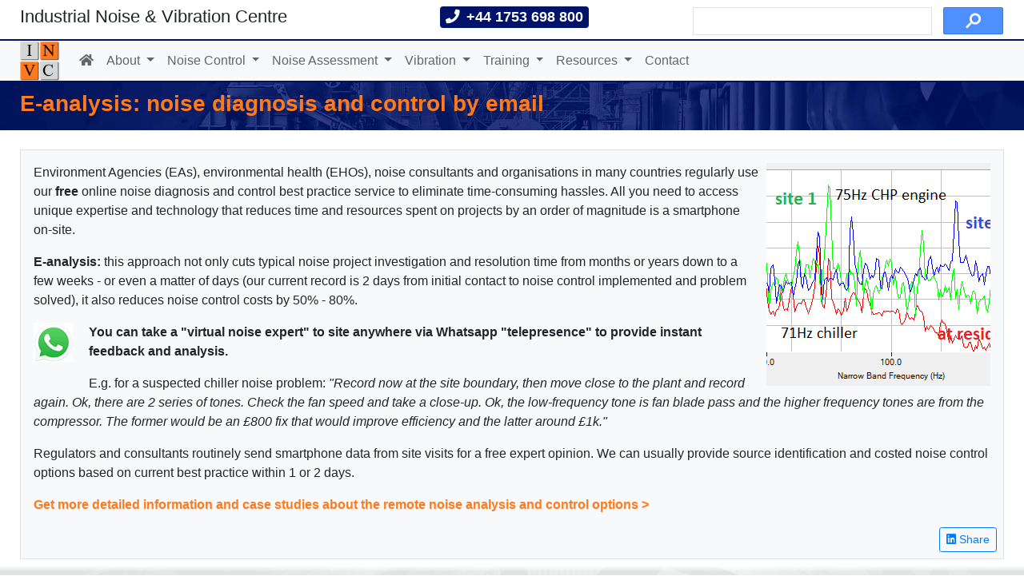

--- FILE ---
content_type: text/html; charset=utf-8
request_url: https://invc.com/resources/technical-notes-environmental-noise/noise-diagnosis-and-control-email/
body_size: 16351
content:


<!DOCTYPE html>
<html class="no-js" lang="en">
<head>
    <link rel="preconnect" href="https://www.google.com">
    <link rel="preconnect" href="https://cse.google.com">
    <meta http-equiv="x-ua-compatible" content="ie=edge">
    <link rel="shortcut icon" type="image/png" href="/static/favicon.ico"/>
    <script src="/static/ajax_helpers/js/jquery.min.js?v=0.0.22"></script>
<script src="/static/ajax_helpers/js/popper.min.js?v=0.0.22"></script>
<script src="/static/ajax_helpers/ajax_helpers.js?v=0.0.22"></script><link href="/static/ajax_helpers/ajax_helpers.css?v=0.0.22" rel="stylesheet"><script src="/static/ajax_helpers/js/bootstrap.min.js?v=0.0.22"></script><link href="/static/ajax_helpers/css/bootstrap.min.css?v=0.0.22" rel="stylesheet"><link href="/static/ajax_helpers/fontawesome/css/all.css?v=0.0.22" rel="stylesheet">
    <script src="/static/django_modals/js/modals.js?v=0.0.24"></script><link href="/static/django_modals/css/modals.css?v=0.0.24" rel="stylesheet"><script src="/static/django_modals/js/select2.min.js?v=0.0.24"></script><link href="/static/django_modals/css/select2.min.css?v=0.0.24" rel="stylesheet">
<script src="/static/django_modals/js/widget_select2.js?v=0.0.24"></script>
    <script src="/static/django_menus/django_menus.js?v=0.0.17"></script><link href="/static/django_menus/django_menus.css?v=0.0.17" rel="stylesheet">
    <title>
        Environmental noise analysis, diagnosis and control via smartphone and email
                -
                    Industrial Noise &amp; Vibration Centre</title>
    
    <script async src="https://www.googletagmanager.com/gtag/js?id=G-VM8CH6TB6K"></script>
    <script>
        window.dataLayer = window.dataLayer || [];
        function gtag() {
            dataLayer.push(arguments);
        }
        gtag('js', new Date());
        gtag('config', 'G-VM8CH6TB6K');
    </script>


    <meta name="description" content="Environmental noise analysis, diagnosis and control via smartphone and email"/>
    <meta name="viewport" content="width=device-width, initial-scale=1"/>
    
    <script async src="https://cse.google.com/cse.js?cx=b37a6150164a648ad"></script>
    <link rel="stylesheet" href="/static/CACHE/css/home.60fed218f030.css" type="text/css" media="screen">

    <link rel="stylesheet" type="text/css" href="/static/css/wagtailsite.css">
    
        
    
    <style>
        .title-div {
            background-image: url(/static/images/header.jpg);
        }
        @media (min-width: 601px) {
        .fans-background {
            background-image: url(/static/images/footer-grey.jpg);
        }
        }
        td .gsc-search-button {
            width:75px;
        }
        .gsc-control-cse.gsc-control-cse-en{
            padding: 0px;
        }
    </style>
</head>
<body class="">
<div class="container pt-2">
    <div class="row">
        <div class="col-lg-5 align-bottom">
            <h4 class=" mb-0">Industrial Noise & Vibration Centre</h4>
        </div>
        <div class="col-lg-3">
            <span class="badge badge-invc"><i class="fas fa-phone mr-2"></i>+44 1753 698 800</span>
        </div>
        <div class="col-lg-4">
            
            <div class="gcse-search"></div>
        </div>
    </div>
</div>

<div class="menu-container sticky-top bg-light">
    <div class="container">
        <nav class="navbar navbar-expand-md bg-light navbar-static-top p-0">
            <button class="navbar-toggler" type="button" data-toggle="collapse" data-target="#navbarToggler"
                    aria-controls="navbarTogglerDemo01" aria-expanded="false" aria-label="Toggle navigation">
                <i class="fas fa-bars"></i>
            </button>
            <div class="navbar-header">
                <a class="navbar-brand py-0" href="/"><img src="/static/images/invc.png" style="width:50px" alt="invc-logo"></a>
            </div>
            <div class="collapse navbar-collapse" id="navbarToggler">
                
<ul class="navbar-nav">
    
        <li class="nav-item   ">
            <a href="/"
                    
               class="nav-link"
                    
            ><i class="fas fa-home"></i></a>
            
        </li>
    
        <li class="nav-item   dropdown">
            <a href="/about-us/"
                    
               class="nav-link dropdown-toggle" id="ddtoggle_8" data-toggle="dropdown"
               aria-haspopup="true" aria-expanded="false"
                    
            >About <span class="caret"></span></a>
            
                

	<div class="dropdown-menu" aria-labelledby="ddtoggle_8">
	
	        <a class="dropdown-item" href="/about-us/unique-approach/"
			   >A unique approach to consultancy...
			</a>
	        
	
	        <a class="dropdown-item" href="/about-us/testimonials/"
			   >Testimonials
			</a>
	        
	
	        <a class="dropdown-item" href="/about-us/invc-team/"
			   >INVC Team
			</a>
	        
	
	        <a class="dropdown-item" href="/about-us/invc-recruitment/"
			   >Join INVC...
			</a>
	        
	
	        <a class="dropdown-item" href="/about-us/clients/"
			   >Clients
			</a>
	        
	
	        <a class="dropdown-item" href="/about-us/privacy-policy/"
			   >Privacy Policy
			</a>
	        
	
	</div>


            
        </li>
    
        <li class="nav-item   dropdown">
            <a href="/noise-control/"
                    
               class="nav-link dropdown-toggle" id="ddtoggle_12" data-toggle="dropdown"
               aria-haspopup="true" aria-expanded="false"
                    
            >Noise Control <span class="caret"></span></a>
            
                

	<div class="dropdown-menu" aria-labelledby="ddtoggle_12">
	
	        <a class="dropdown-item" href="/noise-control/fan-noise-reduction/"
			   >Fan Noise Reduction
			</a>
	        
	
	        <a class="dropdown-item" href="/noise-control/environmental-noise-control/"
			   >Environmental Noise Control Best Practice
			</a>
	        
	
	        <a class="dropdown-item" href="/noise-control/occupational-noise-reduction/"
			   >Occupational Noise Control
			</a>
	        
	
	        <a class="dropdown-item" href="/noise-control/top-10-noise-control-techniques/"
			   >Top 10 Noise Control Techniques
			</a>
	        
	
	        <a class="dropdown-item" href="/noise-control/remote-noise-control-by-email/"
			   >Remote Control of Noise by Email
			</a>
	        
	
	        <a class="dropdown-item" href="/noise-control/greener-quieter-sustainable-noise-control/"
			   >Greener Quieter - sustainable noise control
			</a>
	        
	
	        <a class="dropdown-item" href="/noise-control/product-noise-design-development/"
			   >Product Noise Design / Development
			</a>
	        
	
	        <a class="dropdown-item" href="/noise-control/buy-quiet/"
			   >Buy Quiet
			</a>
	        
	
	</div>


            
        </li>
    
        <li class="nav-item   dropdown">
            <a href="/noise-assessment/"
                    
               class="nav-link dropdown-toggle" id="ddtoggle_29" data-toggle="dropdown"
               aria-haspopup="true" aria-expanded="false"
                    
            >Noise Assessment <span class="caret"></span></a>
            
                

	<div class="dropdown-menu" aria-labelledby="ddtoggle_29">
	
	        <a class="dropdown-item" href="/noise-assessment/occupational-noise-assessment/"
			   >Occupational Noise Assessment
			</a>
	        
	
	        <a class="dropdown-item" href="/noise-assessment/environmental-noise-measurement-and-management/"
			   >Environmental Noise Measurement
			</a>
	        
	
	        <a class="dropdown-item" href="/noise-assessment/noise-modelling-and-3d-noise-contour-heat-maps/"
			   >Noise modelling and 3D noise contour heat maps
			</a>
	        
	
	        <a class="dropdown-item" href="/noise-assessment/product-noise-vibration-measurement-and-testing/"
			   >Product Noise Measurement and Testing
			</a>
	        
	
	</div>


            
        </li>
    
        <li class="nav-item   dropdown">
            <a href="/vibration/"
                    
               class="nav-link dropdown-toggle" id="ddtoggle_16" data-toggle="dropdown"
               aria-haspopup="true" aria-expanded="false"
                    
            >Vibration <span class="caret"></span></a>
            
                

	<div class="dropdown-menu" aria-labelledby="ddtoggle_16">
	
	        <a class="dropdown-item" href="/vibration/hand-arm-vibration-hav-assessment/"
			   >Hand-Arm Vibration - HAVS - Assessment
			</a>
	        
	
	        <a class="dropdown-item" href="/vibration/environmental-vibration/"
			   >Environmental Vibration
			</a>
	        
	
	        <a class="dropdown-item" href="/vibration/vibration-analysis-and-control/"
			   >Vibration Analysis and Control
			</a>
	        
	
	        <a class="dropdown-item" href="/vibration/whole-body-vibration-wbv/"
			   >Whole-Body Vibration - WBV
			</a>
	        
	
	</div>


            
        </li>
    
        <li class="nav-item   dropdown">
            <a href="/training/"
                    
               class="nav-link dropdown-toggle" id="ddtoggle_5" data-toggle="dropdown"
               aria-haspopup="true" aria-expanded="false"
                    
            >Training <span class="caret"></span></a>
            
                

	<div class="dropdown-menu" aria-labelledby="ddtoggle_5">
	
	        <a class="dropdown-item" href="/training/noise-training-competency-courses/"
			   >Noise Training Courses
			</a>
	        
	
	        <a class="dropdown-item" href="/training/havs-competency-training-courses/"
			   >HAVS Training Courses
			</a>
	        
	
	        <a class="dropdown-item" href="/training/availability-and-booking/"
			   >Book on Public Noise + HAVS Courses
			</a>
	        
	
	</div>


            
        </li>
    
        <li class="nav-item   dropdown">
            <a href="/resources/"
                    
               class="nav-link dropdown-toggle" id="ddtoggle_31" data-toggle="dropdown"
               aria-haspopup="true" aria-expanded="false"
                    
            >Resources <span class="caret"></span></a>
            
                

	<div class="dropdown-menu" aria-labelledby="ddtoggle_31">
	
	        <a class="dropdown-item" href="/resources/noise-control-case-studies/"
			   >Noise Control Case Studies
			</a>
	        
	
	        <a class="dropdown-item" href="/resources/technical-notes-environmental-noise/"
			   >Technical Notes - Environmental Noise
			</a>
	        
	
	        <a class="dropdown-item" href="/resources/technical-notes-occupational-noise/"
			   >Technical Notes - Occupational Noise
			</a>
	        
	
	        <a class="dropdown-item" href="/resources/technical-notes-vibration/"
			   >Technical Notes - HAVS
			</a>
	        
	
	        <a class="dropdown-item" href="/resources/newsposts/"
			   >News/Posts/Events
			</a>
	        
	
	        <a class="dropdown-item" href="/resources/download-data/"
			   >Download Information
			</a>
	        
	
	        <a class="dropdown-item" href="/resources/noise-and-vibration-management-control-presentations/"
			   >Presentations
			</a>
	        
	
	</div>


            
        </li>
    
        <li class="nav-item   ">
            <a href="/contact/"
                    
               class="nav-link"
                    
            >Contact</a>
            
        </li>
    
</ul>

            </div>
        </nav>
    </div>
</div>

    <div class="title-div" style="background-size: cover;">
        <div class="container mb-4">
            <div class="v-container">
                <div class="vertical-center">
                    <h1>E-analysis: noise diagnosis and control by email</h1>
                </div>
            </div>
        </div>
    </div>


<div class="container">
    <div class="mb-2 p-2 border" style="background:rgba(248,249,250,1)">
        <div class="row">
            <div class="col-12">
                <div class="float-right m-2">
                    <img alt="71Hz 75Hz environmental noise tone identification" height="279" src="https://invc-media.s3.amazonaws.com/invc_website/media/images/71Hz_75Hz_environmental_noise_tone.2e16d0ba.fill-300x300.png" width="280">
                </div>
                <div>
                    
                    <div class="m-2">
                        <p>Environment Agencies (EAs), environmental health (EHOs), noise consultants and organisations in many countries regularly use our <b>free</b> online noise diagnosis and control best practice service to eliminate time-consuming hassles. All you need to access unique expertise and technology that reduces time and resources spent on projects by an order of magnitude is a smartphone on-site.</p><p><b>E-analysis:</b> this approach not only cuts typical noise project investigation and resolution time from months or years down to a few weeks - or even a matter of days (our current record is 2 days from initial contact to noise control implemented and problem solved), it also reduces noise control costs by 50% - 80%.</p><img alt="wapp logo.png" class="richtext-image left" height="49" src="https://invc-media.s3.amazonaws.com/invc_website/media/images/wapp_logo.width-500.png" width="49"><p><b>You can take a &quot;virtual noise expert&quot; to site anywhere via Whatsapp &quot;telepresence&quot; to provide instant feedback and analysis.</b></p><p>E.g. for a suspected chiller noise problem:<i> &quot;Record now at the site boundary, then move close to the plant and record again. Ok, there are 2 series of tones. Check the fan speed and take a close-up. Ok, the low-frequency tone is fan blade pass and the higher frequency tones are from the compressor. The former would be an £800 fix that would improve efficiency and the latter around £1k.&quot;</i></p><p>Regulators and consultants routinely send smartphone data from site visits for a free expert opinion. We can usually provide source identification and costed noise control options based on current best practice within 1 or 2 days.</p><p><a href="/noise-control/environmental-noise-diagnosis-and-control-by-email/"><b>Get more detailed information and case studies about the remote noise analysis and control options &gt;</b></a></p>
                    </div>
                </div>
            </div>
            <div class="col-12">
                <div class="text-right">
                    <a class="text-right btn btn-outline-primary btn-sm" href="https://www.linkedin.com/shareArticle?mini=true&url=http://invc.com/resources/technical-notes-environmental-noise/noise-diagnosis-and-control-email/&title=E-analysis%3A%20noise%20diagnosis%20and%20control%20by%20email&summary=invc-post&source=INVC" target="_blank"><i class="fab fa-linkedin"></i> Share</a>
                </div>
            </div>
        </div>
    </div>
</div>

<div class="fans-background">
    <div class="footer1">
        <div class="container">
            <div class="row mt-4">
                <div class="col-md-6">
                    <div>
                        <a class="btn btn-link" href="tel:+44 1753 698800">
                            <i class="fas fa-phone"></i>+44 1753 698 800</a>
                    </div>
                    <div>
                        <a class="btn btn-link" href="mailto:consult@invc.com" target="_blank">
                            <i class="fas fa-at"></i>consult@invc.com</a>
                    </div>
                    <div>
                        <a class="btn btn-link"
                           href="https://www.google.co.uk/maps/place/889+Plymouth+Rd,+Slough+SL1+4LP/@51.5254621,-0.6437186,17z/data=!3m1!4b1!4m5!3m4!1s0x487664b9b0a50bb9:0x419be3191dcf2a1c!8m2!3d51.5254621!4d-0.6415299">
                            <i class="fas fa-map-marker-alt"></i>889 Plymouth Rd, Slough, SL1 4LP, UK</a>
                    </div>
                    
                </div>
                <div class="col-md-6 text-right">
                    <h5 class="pt-4">
                        Industrial Noise & Vibration Centre Ltd
                    </h5>
                    <img src="/static/images/invc.png" style="width:50px" alt="invc-logo">
                </div>
            </div>
        </div>
    </div>
</div>

<script type="text/javascript" src="/static/js/wagtailsite.js"></script>

    


</body>
</html>


--- FILE ---
content_type: text/css; charset="utf-8"
request_url: https://invc.com/static/ajax_helpers/ajax_helpers.css?v=0.0.22
body_size: 146
content:
html.wait, html.wait * { cursor: wait !important; }

.toast-danger{
    color: #721c24;
    background-color: #f8d7da;
    border-color: #f5c6cb;
}

.toast-primary {
    color: #004085;
    background-color: #cce5ff;
    border-color: #b8daff;
}

.toast-secondary {
    color: #383d41;
    background-color: #e2e3e5;
    border-color: #d6d8db;
}

.toast-success {
    color: #155724;
    background-color: #d4edda;
    border-color: #c3e6cb;
}

.toast-warning {
    color: #856404;
    background-color: #fff3cd;
    border-color: #ffeeba;
}

.toast-info {
    color: #0c5460;
    background-color: #d1ecf1;
    border-color: #bee5eb;
}

.toast-light {
    color: #818182;
    background-color: #fefefe;
    border-color: #fdfdfe;
}

.toast-dark {
    color: #1b1e21;
    background-color: #d6d8d9;
    border-color: #c6c8ca;
}

div.ajax-tooltip {
    max-width: 600px;
    background-color: #fff;
    color: #444;
    border: 1px solid #aaa;
}

div.tooltip.show {
    opacity: 1;
}

.drag_highlight {
    background-color: #e5f3ff !important;
}

.relative_overflow {
    position: relative;
    overflow: hidden;
}

.upload-dropzone{
    background-color: #F0F0F0;
    border: 1px dashed #0f0f0f;
    display: flex;
    justify-content: center;
    align-items: center;
}

.file-upload-form {
    position: absolute;
    right: 0px;
    top: 0px;
    cursor: hand;
    font-size: 200px;
    opacity: 0;
}


--- FILE ---
content_type: text/css; charset="utf-8"
request_url: https://invc.com/static/django_modals/css/modals.css?v=0.0.24
body_size: 1829
content:

.toggle.off {
    border-color: rgba(0, 0, 0, .25);
}

.toggle-handle {
    background-color: white;
    border: thin rgba(0, 0, 0, .25) solid;
}

.input-group-sm .select2-selection__rendered {
    font-size: .875rem;
    padding-top: .25rem !important;
    padding-bottom: .25rem !important;
}

.select2-results .btn {
    display: none;
}

.select2-selection__rendered .btn {
    margin: 1px 5px;
    z-index: 999999;
    float: right !important;
    padding-top: 0;
    padding-bottom: 0;
}

.modal-xl {
    max-width: 1500px !important;
}

select[readonly].select2-hidden-accessible + .select2-container {
    pointer-events: none;
    touch-action: none;
}

select[readonly].select2-hidden-accessible + .select2-container .select2-selection {
    background: #eee;
    box-shadow: none;
}

select[readonly].select2-hidden-accessible + .select2-container .select2-selection__arrow, select[readonly].select2-hidden-accessible + .select2-container .select2-selection__clear {
    display: none;
}

.asteriskField {
    display: none;
}

.modal-header {
    background-color: #eeeeeef5;
    padding-top: 0.25rem !important;
    padding-bottom: 0.25rem !important;
}

.form-buttons {
    text-align: right;
    margin-top: 1.5rem;
}

.form-buttons .modal-edit::before {
    content: "\f304";
    font-family: "Font Awesome 5 Free", "Font Awesome 5 Pro";
    margin-right: 4px;
    font-style: normal;
    font-weight: 800;
    text-decoration: inherit;
    display: inline-block;
    font-style: normal;
    font-variant: normal;
    text-rendering: auto;
    -webkit-font-smoothing: antialiased;
}

.form-buttons .modal-submit::before {
    content: "\f0c7";
    font-family: "Font Awesome 5 Free", "Font Awesome 5 Pro";
    margin-right: 4px;
    font-style: normal;
    font-weight: 800;
    text-decoration: inherit;
    display: inline-block;
    font-style: normal;
    font-variant: normal;
    text-rendering: auto;
    -webkit-font-smoothing: antialiased;
}

.form-buttons .modal-cancel::before {
    content: "\f05e";
    font-family: "Font Awesome 5 Free", "Font Awesome 5 Pro";
    margin-right: 4px;
    font-style: normal;
    font-weight: 800;
    text-decoration: inherit;
    display: inline-block;
    font-style: normal;
    font-variant: normal;
    text-rendering: auto;
    -webkit-font-smoothing: antialiased;
}

.form-buttons .modal-delete::before {
    content: "\f1f8";
    font-family: "Font Awesome 5 Free", "Font Awesome 5 Pro";
    margin-right: 4px;
    font-style: normal;
    font-weight: 800;
    text-decoration: inherit;
    display: inline-block;
    font-style: normal;
    font-variant: normal;
    text-rendering: auto;
    -webkit-font-smoothing: antialiased;
}


input::-webkit-outer-spin-button,
input::-webkit-inner-spin-button {
    -webkit-appearance: none;
    margin: 0;
}

.ui-datepicker {
    z-index: 99999 !important;
}


.select2-dropdown {
    z-index: 99999;
}

.minimised .modal-dialog {
    margin: 0;

}

.minimised .modal-content {
    height: 60px;
    overflow: hidden;

}

.modal-title {
    font-size: 1.5rem;
    font-weight: 500;
}

.modal-header {
    padding-top: .70rem;
    padding-bottom: .70rem;
}

.modal-header button,  .modal-header a{
    padding-top: 6px;
    padding-left: 8px;
    padding-right: 8px;
    margin-top: 0;
    min-width: 24px;
    opacity: 0.70;
    float: right;
    border: 0;
    background-color: transparent;
    font-size: 1.25rem;
}

.modal-header button .min-max:after {
    content: '\f2d1';
    font-family: "Font Awesome 5 Free", "Font Awesome 5 Pro";
    font-style: normal;
    font-weight: 800;
}


.minimised .modal-header button .min-max:after {
    content: '\f2d0';
    font-family: "Font Awesome 5 Free", "Font Awesome 5 Pro";
    font-style: normal;
    font-weight: 800;
}

.cal-margin {
    margin-left: -35px;
}

.multi-field .row {
    margin-left: 0;
    margin-right: 0;
}

.modal-header button:hover, .modal-header a:hover {
    opacity: 1;
}

.minimise-button {

}

.modal-content .form-group {
    margin-bottom: .5rem;
}

.modal-content .toggle-off.btn-sm {
    padding-left: 15px;
}

/* from https://github.com/ttskch/select2-bootstrap4-theme
modified heights from 0.75rem to 0.5rem
 */

.input-group-sm .select2-container .select2-selection--single .select2-selection__rendered {
    padding-top: 2px;
    padding-bottom: 2px;
}

.input-group-sm .select2-container--bootstrap4 .select2-selection--single {
    height: 31px !important;
}

.input-group-sm .select2-container--bootstrap4 .select2-selection__clear {
    width: 0.9em;
    height: 0.9em;
    line-height: 0.75em;
    padding-left: 0.1em;
    margin-top: 0.4em;
    border-radius: 100%;
    background-color: #c8c8c8;
    color: #f8f9fa;
    float: right;
    margin-right: 0.3em;
}


.select2-container--bootstrap4 .select2-selection--single {
    height: calc(1.5em + 0.5rem + 2px) !important;
}

.select2-container--bootstrap4 .select2-selection--single .select2-selection__placeholder {
    color: #757575;
}

.select2-container--bootstrap4 .select2-selection--single .select2-selection__arrow {
    position: absolute;
    top: 50%;
    right: 3px;
    width: 20px;
}

.select2-container--bootstrap4 .select2-selection--single .select2-selection__arrow b {
    top: 60%;
    border-color: #343a40 transparent transparent transparent;
    border-style: solid;
    border-width: 5px 4px 0 4px;
    width: 0;
    height: 0;
    left: 50%;
    margin-left: -4px;
    margin-top: -2px;
    position: absolute;
}

.select2-search--dropdown .select2-search__field {
    border: 1px solid #ced4da;
    border-radius: 0.25rem;
}

.select2-results__message {
    color: #6c757d;
}

.select2-container--bootstrap4 .select2-selection--multiple {
    min-height: calc(1.5em + 0.5rem + 2px) !important;
}

.select2-container--bootstrap4 .select2-selection--multiple .select2-selection__rendered {
    -webkit-box-sizing: border-box;
    box-sizing: border-box;
    list-style: none;
    margin: 0;
    padding: 0 8px;
    width: 100%;
}

.select2-container--bootstrap4 .select2-selection--multiple .select2-selection__rendered .select2-search__field {
    width: 100% !important;
}

.select2-container--bootstrap4 .select2-selection--multiple .select2-selection__choice {
    color: #343a40;
    border: 1px solid #bdc6d0;
    border-radius: 0.2rem;
    padding: 0;
    padding-right: 5px;
    cursor: pointer;
    float: left;
    margin-top: 0.3em;
    margin-right: 5px;
}

.select2-container--bootstrap4 .select2-selection--multiple .select2-selection__choice__remove {
    color: #bdc6d0;
    font-weight: bold;
    margin-left: 3px;
    margin-right: 1px;
    padding-right: 3px;
    padding-left: 3px;
    float: left;
}

.select2-container--bootstrap4 .select2-selection--multiple .select2-selection__choice__remove:hover {
    color: #343a40;
}

.select2-container--bootstrap4 .select2-selection--multiple .select2-selection__clear {
    float: none;
    margin-right: 0;
    position: absolute !important;
    top: 0;
    right: 0.7em;
}

.select2-container {
    display: block;
}

.select2-container *:focus {
    outline: 0;
}

.input-group .select2-container--bootstrap4 {
    -webkit-box-flex: 1;
    -ms-flex-positive: 1;
    flex-grow: 1;
}

.input-group-prepend ~ .select2-container--bootstrap4 .select2-selection {
    border-top-left-radius: 0;
    border-bottom-left-radius: 0;
}

.input-group > .select2-container--bootstrap4:not(:last-child) .select2-selection {
    border-top-right-radius: 0;
    border-bottom-right-radius: 0;
}

.select2-container--bootstrap4 .select2-selection {
    background-color: #fff;
    border: 1px solid #ced4da;
    border-radius: 0.25rem;
    -webkit-transition: border-color 0.15s ease-in-out, -webkit-box-shadow 0.15s ease-in-out;
    transition: border-color 0.15s ease-in-out, -webkit-box-shadow 0.15s ease-in-out;
    transition: border-color 0.15s ease-in-out, box-shadow 0.15s ease-in-out;
    transition: border-color 0.15s ease-in-out, box-shadow 0.15s ease-in-out, -webkit-box-shadow 0.15s ease-in-out;
    width: 100%;
}

@media (prefers-reduced-motion: reduce) {
    .select2-container--bootstrap4 .select2-selection {
        -webkit-transition: none;
        transition: none;
    }
}

.select2-container--bootstrap4.select2-container--focus .select2-selection {
    border-color: #80bdff;
    -webkit-box-shadow: 0 0 0 0.2rem rgba(0, 123, 255, 0.25);
    box-shadow: 0 0 0 0.2rem rgba(0, 123, 255, 0.25);
}

.select2-container--bootstrap4.select2-container--focus.select2-container--open .select2-selection {
    border-bottom: none;
    border-bottom-left-radius: 0;
    border-bottom-right-radius: 0;
}

.select2-container--bootstrap4.select2-container--disabled .select2-selection, .select2-container--bootstrap4.select2-container--disabled.select2-container--focus .select2-selection {
    background-color: #e9ecef;
    cursor: not-allowed;
    border-color: #ced4da;
    -webkit-box-shadow: none;
    box-shadow: none;
}

.select2-container--bootstrap4.select2-container--disabled .select2-search__field, .select2-container--bootstrap4.select2-container--disabled.select2-container--focus .select2-search__field {
    background-color: transparent;
}

select.is-invalid ~ .select2-container--bootstrap4 .select2-selection,
form.was-validated select:invalid ~ .select2-container--bootstrap4 .select2-selection {
    border-color: #dc3545;
}

select.is-valid ~ .select2-container--bootstrap4 .select2-selection,
form.was-validated select:valid ~ .select2-container--bootstrap4 .select2-selection {
    border-color: #28a745;
}

.select2-container--bootstrap4 .select2-dropdown {
    border-color: #ced4da;
    border-radius: 0;
}

.select2-container--bootstrap4 .select2-dropdown.select2-dropdown--below {
    border-top: none;
    border-bottom-right-radius: 0.25rem;
    border-bottom-left-radius: 0.25rem;
}

.select2-container--bootstrap4 .select2-dropdown.select2-dropdown--above {
    border-top: 1px solid #ced4da;
    border-top-left-radius: 0.25rem;
    border-top-right-radius: 0.25rem;
}

.select2-container--bootstrap4 .select2-dropdown .select2-results__option[aria-selected=true] {
    background-color: #e9ecef;
}

.select2-container--bootstrap4 .select2-results__option--highlighted,
.select2-container--bootstrap4 .select2-results__option--highlighted.select2-results__option[aria-selected=true] {
    background-color: #007bff;
    color: #f8f9fa;
}

.select2-container--bootstrap4 .select2-results__option[role=group] {
    padding: 0;
}

.select2-container--bootstrap4 .select2-results__option[role=group] .select2-results__options--nested .select2-results__option {
    padding-left: 1em;
}

.select2-container--bootstrap4 .select2-results > .select2-results__options {
    max-height: 15em;
    overflow-y: auto;
}

.select2-container--bootstrap4 .select2-results__group {
    padding: 6px;
    display: list-item;
    color: #6c757d;
}

.select2-container--bootstrap4 .select2-selection__clear {
    width: 0.9em;
    height: 0.9em;
    line-height: 0.75em;
    padding-left: 0.1em;
    margin-top: 0.6em;
    border-radius: 100%;
    background-color: #c8c8c8;
    color: #f8f9fa;
    float: right;
    margin-right: 0.3em;
}

.select2-container--bootstrap4 .select2-selection__clear:hover {
    background-color: #afafaf;
}

.scratchpad-container {
    position: absolute;
    top: 0;
    left: 0;
    z-index: 10000;
    background-color: #f1f1f1;
    border: 1px solid #d3d3d3;
    text-align: center;
    width: 350px;
}

.scratchpad-header {
    padding: 10px;
    cursor: move;
    z-index: 10001;
}

.scratchpad-container textarea{
    outline: none !important;
    border:1px solid white;
}

.scratchpad-container textarea:focus{
    border-color: white;
}


--- FILE ---
content_type: text/css; charset="utf-8"
request_url: https://invc.com/static/django_menus/django_menus.css?v=0.0.17
body_size: -228
content:
.navbar-dark a.nav-link.active-bar{
  color: rgba(255,255,255,.7);
}

.navbar-dark.active-bar .active:after{
        border: 2px solid #f0f0f0;
        bottom:0;
        content: '';
        right:0;
        left:0;
        display: block;
        position: absolute;
}



--- FILE ---
content_type: text/css; charset="utf-8"
request_url: https://invc.com/static/CACHE/css/home.60fed218f030.css
body_size: 6390
content:
@media only screen and (max-width: 768px){.navbar-brand{margin-right:0}}.v-container{height:60px;color:#ff7a1d;position:relative}.v-container h1{font-weight:700}.home-header{text-align:center;padding:1.5rem;margin-top:1.5rem;height:100%;position:relative}.home-header div{border-top:1px solid white;padding-top:8px;border-bottom:1px solid white;padding-bottom:8px;color:#f1f1f1;width:fit-content;margin:auto;padding:10px 40px}.home-header div h1{font-weight:600}.container2{background-size:cover;background-position:0px -300px;background-repeat:no-repeat;margin:0 auto;height:300px;padding-top:0.5rem;padding-bottom:0.5rem;color:#f1f1f1}.container2 button{position:absolute;bottom:30px;right:30px}@media only screen and (max-width: 1000px){.container2{background-position:0px 0px;height:200px}.container2 .home-header{padding:0 15px}.container2 button{position:absolute;bottom:22px;right:5px}}.row-panel{border-radius:.5rem;padding:0.75rem;margin-bottom:.5rem;box-shadow:2px 2px rgba(140,140,140,0.4);background-color:#f8f9fa;padding-right:1.75rem;position:relative}.row-panel p{margin-bottom:0}.row-panel .row-title{color:#00136b;font-weight:500}.row-panel .quote-text{font-style:italic;font-weight:400}.row-panel:hover{background-color:rgba(6,14,51,0.9);color:orange}.row-panel:hover .row-title{color:orange}.row-panel:hover .extra-info{transition:0.8s;max-height:250px}.row-panel .rich-text a{transition:.5s;margin:10px 0 0 0;display:inline-block;font-weight:500;text-align:center;white-space:pre-wrap;vertical-align:middle;-webkit-user-select:none;-moz-user-select:none;-ms-user-select:none;user-select:none;border:1px solid transparent;padding:.375rem .75rem;font-size:18px;line-height:1.5;border-radius:.25rem;background-color:#fb8f43;color:#4d4d4d !important}.row-panel .rich-text a:hover{background-color:rgba(0,19,107,0.7);color:#f1f1f1 !important;text-decoration:none}.extra-info{display:block;transition:0.6s;max-height:0;overflow:hidden}.extra-show .extra-info{height:auto}.orange-panel{border-radius:.5rem;padding:0.75rem;margin-bottom:.5rem;box-shadow:2px 2px rgba(140,140,140,0.4);background-color:rgba(228,105,23,0.77)}.orange-panel p{margin-bottom:0}.orange-panel .rich-text{color:rgba(6,14,51,0.9)}.orange-panel .cta-btn{background-color:#001369;color:#f1f1f1 !important}.orange-panel .cta-btn:hover{background-color:#ffa463;color:#4d4d4d !important}.blue-panel{border-radius:.5rem;padding:0.75rem;margin-bottom:.5rem;box-shadow:2px 2px rgba(140,140,140,0.4);background-color:rgba(6,14,51,0.9)}.blue-panel p{margin-bottom:0}.blue-panel .block-text{color:rgba(240,240,240,0.9)}.blue-panel .cta-btn{background-color:#fb8f43;color:#4d4d4d !important}.blue-panel .cta-btn:hover{background-color:rgba(0,19,107,0.7);color:#f1f1f1 !important;text-decoration:none}.panel-after,div .extra.extra-show:after,div .extra:after{position:absolute;right:8px;bottom:8px;font-family:"Font Awesome 5 Free";font-weight:bold;color:#ff7a1d}div .extra:after{content:'\f063'}div .extra.extra-show:after{content:'\f062'}.fans-background{background-size:cover;background-position:0px 0px}.footer1{padding-top:0.15rem;padding-bottom:1rem;background:linear-gradient(#fff 0%, rgba(248,249,250,0.9) 5%, rgba(248,249,250,0.9) 100%);color:black}.footer1 i{padding-right:1.5rem}.footer1 a{color:black;padding-left:0}.cta-type-1,.cta-type-2,.cta-type-3{border-radius:.5rem;margin-bottom:.5rem;box-shadow:2px 2px rgba(140,140,140,0.4);padding-left:1.5rem;padding-right:1.5rem;padding-top:1.5rem;padding-bottom:1rem}.cta-type-1 .block-text,.cta-type-2 .block-text,.cta-type-3 .block-text{color:#fff}.cta-type-1 .block-text h4,.cta-type-1 .block-text h3,.cta-type-2 .block-text h4,.cta-type-2 .block-text h3,.cta-type-3 .block-text h4,.cta-type-3 .block-text h3{color:inherit;border-bottom:None}.cta-btn{transition:.5s;margin:10px 0 0 0;display:inline-block;font-weight:500;text-align:center;white-space:pre-wrap;vertical-align:middle;-webkit-user-select:none;-moz-user-select:none;-ms-user-select:none;user-select:none;border:1px solid transparent;padding:.375rem .75rem;font-size:18px;line-height:1.5;border-radius:.25rem}.cta-type-1{background-color:rgba(0,19,107,0.6)}.cta-type-1 .cta-btn{background-color:#fb8f43;color:#4d4d4d !important}.cta-type-1 .cta-btn:hover{background-color:rgba(0,19,107,0.7);color:#f1f1f1 !important;text-decoration:none}.cta-type-2{background-color:rgba(185,85,6,0.64)}.cta-type-2 .cta-btn{background-color:#001369;color:#f1f1f1 !important}.cta-type-2 .cta-btn:hover{background-color:#ffa463;color:#4d4d4d !important}.cta-background-image{padding:0;margin-bottom:.5rem;background-size:100% 100%;background-repeat:no-repeat;border-radius:.5rem}.cta-type-orange a{background-color:#fb8f43;color:#4d4d4d !important}.cta-type-orange a:hover{background-color:rgba(0,19,107,0.7);color:#f1f1f1 !important;text-decoration:none}.cta-type-orange .richtext{color:#001369}.cta-type-blue a{background-color:#001369;color:#f1f1f1 !important}.cta-type-blue a:hover{background-color:#ffa463;color:#4d4d4d !important}.ticks div.cta-background-image,.ticks div.cta{height:100%}.cta-type-blue .richtext{color:#001369}.cta-grey .cta-contents{background-color:rgba(60,60,60,0.6)}.accordion{border-top:none;border-left:none;border-right:none;border-bottom:2px solid #001369;color:#ff7a1d;font-size:24px;cursor:pointer;padding:18px;width:100%;text-align:left;outline:none;transition:0.4s;font-weight:bold;background-color:transparent}.accordion:before{font-family:'Font Awesome 5 Free';content:"\f0da";padding-left:3px;padding-right:3px}.accordion.active:before{content:"\f0d8";padding-left:0;padding-right:0}.accordion.active,.accordion:hover{background-color:#001369}.accordion-panel{padding:0 18px;background-color:white;max-height:0;overflow:hidden;transition:max-height 0.4s ease-out}a.cta-link:link,a.cta-link:visited{color:#fb8f43;font-weight:bold;padding:0;white-space:pre-wrap}a.cta-link:link:hover,a.cta-link:visited:hover{color:white}a.cta-link:link:after,a.cta-link:visited:after{content:"\f0da ";font-family:'Font Awesome 5 Free';font-weight:bold;margin-left:0.5em}.tags{margin:0;padding:0;right:24px;bottom:-14px;list-style:none}.tags li,.tags a{float:left;height:20px;position:relative;font-size:12px}.tags li{margin-left:4px;margin-right:10px;padding:0 6px 0 0px;background:#f8f9fa;color:#343a40;text-decoration:none;-moz-border-radius-bottomright:4px;-webkit-border-bottom-right-radius:4px;border-bottom-right-radius:4px;-moz-border-radius-topright:4px;-webkit-border-top-right-radius:4px;border-top-right-radius:4px}.tags li:before{content:"";float:left;position:absolute;top:0;left:-10px;width:0;height:0;border-color:transparent #f8f9fa transparent transparent;border-style:solid;border-width:10px 10px 10px 0}


--- FILE ---
content_type: text/css; charset="utf-8"
request_url: https://invc.com/static/css/wagtailsite.css
body_size: 1271
content:
h1{
    font-size: calc(14.6px + (100vw * 0.0104));
}

h4, h5{
    font-size: 16px;
}

@media screen and (min-width: 520px) {
  h4, h5 {
 font-size: calc(14px + (24 - 12) * ((100vw - 300px) / (1600 - 300)));
  }
}

@media screen and (min-width: 1280px) {
  h1 {
      font-size: 28px;
  }

  h4, h5 {
    font-size: 22px;
  }
}

/*
h5{
    font-size: calc(12px + (20 - 12) * ((100vw - 300px) / (1600 - 300)));
}

body {
    font-size: calc(12px + (16 - 12) * ((100vw - 300px) / (1600 - 300)));
}
*/
a.anchor {
    display: block;
    position: relative;
    top: -50px;
    visibility: hidden;
}


div.modal-header {
    padding: 0.5rem 1rem 0.5rem 1rem;
}

a.linkedin, a.google
{
    color:#fff;
}

.social-left{
    padding: 0.5rem;
    border-top-left-radius: .25rem;
    border-bottom-left-radius: .25rem;
}

.social-right{
    padding: 0.5rem;
    border-top-right-radius: .25rem;
    border-bottom-right-radius: .25rem;
    width:180px;
}

.linkedin .social-left
{
    background-color:#0077b5;
}

.linkedin .social-right
{
    background-color:#066093;
}

.google .social-left
{
    background-color:#f05b44;
}

.google .social-right
{
    background-color:#ea4335
}

.selection span.select2-selection, span.select2-selection__rendered{
line-height:1.5!important;
height:30px;
}

.errorlist
{
color: #dc3545;
}

.container .dropdown .dropdown-menu a:hover
{
  color: #fff;
  background-color: #ff7a1d;
  border-color: #fff;
}

.rich-text {
    color: #54595f;
    font-family: Helvetica,Arial,sans-serif;
    font-size: 16px;
    line-height: 1.7;
}

a{
    color :#ff7a1d;
}

.rich-text p a{
    color :#ff7a1d;
}

.ticks .rich-text  ul {
  margin-left:1em;
  list-style: none; /* Remove default bullets */
  color: #00136b;
}

.ticks .rich-text  ul li::before {
  content: "\f00c ";
  font-family: 'Font Awesome 5 Free';
  color: orange;
  font-weight: bold;
  display: inline-block;
  width: 2em;
  margin-left: -2em;

}

.pre-cross, .pre-tick {
    padding-left: 40px;
    margin: 16px;
}

.pre-tick::before{
  content: "\f00c ";
  font-family: 'Font Awesome 5 Free';
  color: #ff7a1d;
  font-weight: bold;
  display: inline-block;
  width: 2em;
  margin-left: -2em;
}

.pre-cross::before{
  content: "\f00d "; /* FontAwesome Unicode */
  font-family: 'Font Awesome 5 Free';
  color: #ff7a1d; /* Change the color */
  font-weight: bold; /* If you want it to be bold */
  display: inline-block; /* Needed to add space between the bullet and the text */
  width: 2em; /* Also needed for space (tweak if needed) */
  margin-left: -2em; /* Also needed for space (tweak if needed) */
}

.rich-text li{
  margin-bottom: 8px;
}

.richtext-image.right{
 float: right;
 margin: 0 0 20px 20px;
}
.richtext-image.left{
 float: left;
 margin: 0 20px 20px 0;
}

.blue-header, .rich-text h3, .rich-text h4{
color: #00136b;
width: 100%;
font-weight: bold;
border-bottom: 2px solid #00136b;
}


blockquote {
    margin: 20px 0 20px 20px;
    padding: 0 0 0 20px;
    border-left: 5px solid #dedee5;
    font-style: italic;
}

.menu-container{
border-top: 2px solid #001268;
border-bottom: 2px solid #001268;
}

.navbar-nav .nav-item a{
color: #656565;
padding: 12px;
}

.navbar-nav .nav-item a:hover{
color: #fff;
}

.badge-invc{
    color: #fff;
    background-color: #001369;
    font-size: 110%;
}

.navbar-nav li:hover{
    background-color: #ff7a1d;
}

.btn-outline-blue{
    color: #001369;
    background-color: transparent;
    background-image: none;
    border-color: #001369;
}

.vertical-center {
  margin: 0;
  position: absolute;
  top: 50%;
  -ms-transform: translateY(-50%);
  transform: translateY(-50%);
}

.container{
max-width:1260px;
}


svg{
    width: 100%;
    height: 20px;
    transform: rotateY(180deg);
    fill:white;
}

.nav-tabs .nav-link{
color: #ff7a1d;
font-weight:bold;
}


.tab-content {
min-height: 200px;
}

.rich-text img {
    max-width: 100%;
    height: auto;
}

.responsive-object {
    position: relative;
}

.responsive-object iframe,
.responsive-object object,
.responsive-object embed {
    position: absolute;
    top: 0;
    left: 0;
    width: 100%;
    height: 100%;
}

.blue-tint{
    padding:30px;
    background-color: rgba(0,19, 107,0.74)
}

.pointer a.active:after
 {
  position:absolute;
  bottom: -30px;
  right: 50%;
  content : '';
  margin-right: -15px;
  width: 20px;
  border: 15px solid transparent;
  border-top-color: #00136b ;
}

.pointer.tab-content{
    border-radius: 0 0 .25rem .25rem;
    background: #fdfdfd;
    line-height: 25px;
    padding: 20px 25px 30px 25px;
    border-style:  solid;
    border-width: 2px;
    border-color: #00136b;
}

ul.nav-tabs.pointer{
    border-radius: .25rem .25rem 0 0;
    border-style:  solid;
    border-width:  2px 2px 0 2px;
    border-color: #00136b;
}

ul.nav-tabs.pointer li.nav-item a{
  border: none;
  padding: 18px 25px;
}

ul.nav-tabs.pointer li.nav-item .active,
ul.nav-tabs.pointer li.nav-item a:hover,
ul.nav-tabs.pointer li.nav-item .nav-link:focus
{
    border: none;
    background: #00136b;
    color:#fff;
    border-radius:0;
    transition:background 0.20s linear;
}

.white-link:link, .white-link:visited{
    color: #fff;
}


--- FILE ---
content_type: text/javascript; charset="utf-8"
request_url: https://invc.com/static/js/wagtailsite.js
body_size: 314
content:

$(document).ready(function() {
    $('#site-search').select2(
        {
            width: '100%' ,
            placeholder:'<i class="fas fa-search mt-1"></i>  Search',
            escapeMarkup: function(m) { return m; },
            ajax:
            {
                url: '/ajax/',
                data: function (params)
                {
                    var query =
                    {
                        search: params.term,
                        page: params.page
                    }
                    return query;
                }
            },

        }
    )
    $('#site-search').on('select2:select',function(e){
        window.location.href = '/' + e.params.data.id;
    });


    });

function getUrlParameter(name) {
    name = name.replace(/[\[]/, '\\[').replace(/[\]]/, '\\]');
    var regex = new RegExp('[\\?&]' + name + '=([^&#]*)');
    var results = regex.exec(location.search);
    return results === null ? '' : decodeURIComponent(results[1].replace(/\+/g, ' '));
};


function go_to_accordion(accordion_id)
{
    accordion = $('#'+ accordion_id);
    history.pushState({state:1}, accordion.text(), "#" + accordion_id);
    accordion.addClass("active");
    panel = accordion.next()
    if (panel[0].style.maxHeight)
    {
        panel.css('max-height', null)
    }
    else
    {
        panel.css('max-height', panel[0].scrollHeight + "px");
    }
    $([document.documentElement, document.body]).animate({ scrollTop: accordion.offset().top -50}, 400);
}


--- FILE ---
content_type: text/javascript; charset="utf-8"
request_url: https://invc.com/static/ajax_helpers/ajax_helpers.js?v=0.0.22
body_size: 4019
content:
if (typeof ajax_helpers === 'undefined') {
    var ajax_helpers = function () {
        var drag_drop_files = [];
        var window_location = window.location;
        var ajax_busy = false;
        var set_intervals = {}

        function getCookie(name) {
            var cookieValue = null;
            if (document.cookie && document.cookie !== '') {
                var cookies = document.cookie.split(';');
                for (var i = 0; i < cookies.length; i++) {
                    var cookie = jQuery.trim(cookies[i]);
                    if (cookie.substring(0, name.length + 1) === (name + '=')) {
                        cookieValue = decodeURIComponent(cookie.substring(name.length + 1));
                        break;
                    }
                }
            }
            return cookieValue;
        }

        function send_form(form_id, extra_data, timeout, options) {
            if (timeout === undefined) {
                var timeout = 0
            }
            var data;
            if (form_id != null) {
                var form = $('#' + form_id);
                data = new FormData(form[0]);
            } else {
                data = new FormData();
            }
            if (extra_data !== 'undefined') {
                for (var property in extra_data) {
                    data.append(property, extra_data[property]);
                }
            }
            ajax_helpers.post_data(ajax_helpers.window_location, data, timeout, options);
        }

        function contains_file(jqXHR) {
            var content_disposition = jqXHR.getResponseHeader('Content-Disposition');
            return typeof (content_disposition) == 'string' && content_disposition.indexOf('attachment') > -1;
        }

        function add_CSRF(xhr) {
            xhr.setRequestHeader("X-CSRFToken", getCookie('csrftoken'));
        }

        function download_blob(filename, blob) {
            if (navigator.msSaveOrOpenBlob) {
                navigator.msSaveOrOpenBlob(blob, filename);
            } else {
                var download_url = window.URL.createObjectURL(blob);
                var a = document.createElement('a');
                a.style.display = 'none';
                a.href = download_url;
                a.download = filename;
                document.body.appendChild(a);
                a.click();
                setTimeout(function(){ window.URL.revokeObjectURL(download_url); }, 3000);
            }
        }

        function download_file(jqXHR, response) {
            var filename, blob;
            var content_disposition = jqXHR.getResponseHeader('Content-Disposition');
            var filenameRegex = /filename[^;=\n]*=((['"]).*?\2|[^;\n]*)/;
            var matches = filenameRegex.exec(content_disposition);
            if (matches != null && matches[1]) filename = matches[1].replace(/['"]/g, '');
            if (typeof (response) === 'object') {
                blob = response;
            } else {
                blob = new Blob([response], {type: "octet/stream"});
            }
            download_blob(filename, blob);
            setTimeout(function(){ alert('your file has downloaded') }, 100);
        }

        function post_data(url, data, timeout, options) {
            if (timeout === undefined) {
                var timeout = 0
            }
            var ajax_config = {
                url: url,
                method: 'post',
                data: data,
                beforeSend: add_CSRF,
                cache: false,
                contentType: false,
                processData: false,
                success: from_django,
                timeout: timeout
            };
            if (options !==undefined && options.sync === true){
                ajax_config.async = false
            }
            if (options !== undefined && options.progress !== undefined) {
                ajax_config.xhr = function () {
                    var xhr = new XMLHttpRequest();
                    xhr.upload.addEventListener('progress', function (e) {
                        if (e.lengthComputable) {
                            var percent = Math.round((e.loaded / e.total) * 100);
                            $(options.progress.selector).css('width', percent + '%');
                            $(options.progress.selector).text(percent + '%')
                        }
                    });
                    return xhr;
                }
            }
            $.ajax(ajax_config)
        }

        function post_json(ajax_data, timeout) {
            if (timeout === undefined) {
                var timeout = 0
            }
            var url, data, success;
            var response_type = 'text';
            if (typeof (ajax_data) === 'object') {
                if (ajax_data.url !== undefined) {
                    url = ajax_data.url
                }
                data = ajax_data.data;
                if (ajax_data.success !== undefined) {
                    success = ajax_data.success
                }
                if (ajax_data.response_type !== undefined) {
                    response_type = ajax_data.response_type;
                }
            } else {
                data = ajax_data
            }

            if (success === undefined) {
                success = from_django
            }

            if (url === undefined) {
                url = ajax_helpers.window_location;
            }

            $.ajax(
                {
                    url: url,
                    method: 'post',
                    data: JSON.stringify(data),
                    contentType: 'application/json',
                    beforeSend: add_CSRF,
                    cache: false,
                    success: success,
                    timeout: timeout,
                    xhrFields: {responseType: response_type},
                });
        }

        function from_django(form_response, status, jqXHR) {
            if (contains_file(jqXHR)) {
                download_file(jqXHR, form_response)
            } else if (typeof (form_response) == 'object') {
                process_commands(form_response)
            }
        }

        function get_content(url, store = true) {
            try{$('[data-toggle="tooltip"], .tooltip').tooltip("hide")} catch {};
            if (store) {
                history.pushState(null, "", url);
                window_location = url
            }
            $.ajax({
                url: url,
                success: from_django
            })
        }

        $(window).on("popstate", function (e) {
            get_content(e.target.window.location.href, false)
        });

        function process_commands(commands) {
            if (ajax_helpers.ajax_busy) {
                window.setTimeout(function () {
                    process_commands(commands)
                }, 100)
            } else {
                while (commands.length > 0) {
                    var command = commands.shift();
                    command_functions[command.function](command);
                    if (ajax_helpers.ajax_busy) {
                        window.setTimeout(function () {
                            process_commands(commands)
                        }, 100);
                        break;
                    }
                }
            }
        }

        var tooltip = (function (selector, function_name, placement, template) {
            placement = placement ? placement: "bottom";
            template = template ? template: '<div class="tooltip" role="tooltip"><div class="arrow"></div><div class="tooltip-inner"></div></div>';
            var tooltip_start = false;
            $(selector).hover(function () {
                tooltip_container = $(this);
                if (!$(".tooltip:hover").length) {
                    tooltip_start = false;
                    tooltip_container.tooltip("dispose");
                } else {
                    $('.tooltip').mouseleave(function () {
                        tooltip_start = false;
                        tooltip_container.tooltip("dispose");
                    });
                }
            });
            $(selector).mouseover(function () {
                if (tooltip_start) {
                    return;
                }
                tooltip_start = true;
                tooltip_container = $(this);
                var element_data = this.dataset;
                element_data['tooltip'] = function_name;
                ajax_helpers.post_json({
                    data: element_data,
                    success: function (data) {
                        tooltip_container.tooltip({
                            placement: placement,
                            delay: 0,
                            trigger: 'manual',
                            html: true,
                            title: data,
                            template: template,
                            sanitize: false,
                        });
                        if (tooltip_start) {
                            tooltip_container.tooltip('show');
                            tooltip_start = false;
                        } else {
                            tooltip_container.tooltip('dispose');
                        }
                    },
                    error: function () {
                        tooltip_start = false;
                    }
                });
            });
        })

        function set_ajax_busy(status, pointer_wait) {
            if (typeof pointer_wait === 'undefined') {
                var pointer_wait = false
            }
            if (status === true) {
                ajax_helpers.ajax_busy = true;
                if (pointer_wait) {
                    $("html").addClass("wait")
                }
            } else {
                ajax_helpers.ajax_busy = false;
                if (pointer_wait) {
                    $("html").removeClass("wait")
                }
            }
        }

        var command_functions = {
            null: function (){
            },

            element_count: function(command){
                command.data.count = $(command.selector).length;
                ajax_helpers.post_json({url:command.url, data: command.data});
            },

            get_attr: function(command){
                command.data.val = $(command.selector).attr(command.attr);
                ajax_helpers.post_json({url:command.url, data: command.data});
            },

            timeout: function (command){
                window.setTimeout(function () {
                    ajax_helpers.process_commands(command.commands)
                }, command.time)
            },

            timer: function (command) {
                var timer = window.setInterval(function () {
                    if (command.always || document.visibilityState === "visible") {
                        ajax_helpers.process_commands([...command.commands]);
                    }
                }, command.interval);
                if (command.store !== undefined){
                    if (set_intervals[command.store] === undefined){
                        set_intervals[command.store] = [timer]
                    } else{
                        set_intervals[command.store].push(timer)
                    }
                }
            },

            clear_timers: function(command){
                if (set_intervals[command.store] !== undefined) {
                    for (var i = 0; i < set_intervals[command.store].length; i++) {
                        clearTimeout(set_intervals[command.store][i]);
                    }
                    set_intervals[command.store] = [];
                }
            },

            ajax_post: function (command) {
                ajax_helpers.post_json({url:command.url, data: command.data})
            },

            send_form: function(command){
                ajax_helpers.send_form(command.form_id, command)
            },

            onload: function (command) {
                $(document).ready(function () {
                    ajax_helpers.process_commands(command.commands);
                });
            },

            delay: function (command) {
                ajax_helpers.ajax_busy = true;
                window.setTimeout(function () {
                    ajax_helpers.ajax_busy = false
                }, command.time)
            },

            save_file: function (command) {
                var byte_chars = atob(command.data);
                var byte_numbers = [];
                for (var i = 0; i < byte_chars.length; i++) {
                    byte_numbers.push(byte_chars.charCodeAt(i))
                }
                var byte_array = new Uint8Array(byte_numbers);
                var blob = new Blob([byte_array], {type: "octet/stream"});
                download_blob(command.filename, blob)
            },

            on: function(command){
                $(command.selector).on(command.event,function (e) {

                    if(command.keys) {
                        if (command.keys.includes(e.key)) {
                           if(command.prevent_default) {
                                e.preventDefault();
                            }
                            ajax_helpers.process_commands([...command.commands])
                        }
                    } else {
                        if(command.prevent_default) {
                            e.preventDefault();
                        }
                        ajax_helpers.process_commands([...command.commands])
                    }
                })
            },

            stop_propagation: function (command) {
                $(command.selector).on(command.event,function (e) {
                    e.stopPropagation();
                })
            },

            set_prop: function (command) {
                $(command.selector).prop(command.prop, command.val)
            },

            set_attr: function (command) {
                $(command.selector).attr(command.attr, command.val)
            },

            set_value: function (command) {
                $(command.selector).val(command.val)
            },

            set_css: function (command) {
                $(command.selector).css(command.prop, command.val)
            },

            append_to: function(command) {
                $(command.html).appendTo(command.selector)
            },

            remove: function (command){
                $(command.selector).remove()
            },

            html: function (command) {
                try{$('[data-toggle="tooltip"], .tooltip').tooltip("hide")} catch {};
                var element = $(command.selector);
                if (command.parent === true) {
                    element = element.parent()
                }
                element.html(command.html)
            },

            reload: function () {
                ajax_helpers.ajax_busy = true;
                location.reload();
            },

            redirect: function (command) {
                window.location.href = command.url;
            },

            message: function (command) {
                alert(command.text);
            },

            replace_with: function (command) {
                var element = $(command.selector);
                if (command.parent === true) {
                    element = element.parent()
                }
                element.replaceWith(command.html)
            },

            console_log: function (command) {
                console.log(command.text);
            },

            focus: function (command) {
                $(command.selector).focus();
            },

            clipboard: function(command){
                navigator.clipboard.writeText(command.text);
            },

            if_selector: function (command) {
                if(command.is_visible) {
                    if ($(command.selector).length > 0 && $(command.selector).is(":visible")) {
                        ajax_helpers.process_commands([...command.commands])
                    } else if (command.else_commands !== undefined) {
                        ajax_helpers.process_commands([...command.else_commands])
                    }
                } else {
                    if ($(command.selector).length > 0) {
                        ajax_helpers.process_commands([...command.commands])
                    } else if (command.else_commands !== undefined) {
                        ajax_helpers.process_commands([...command.else_commands])
                    }
                }
            },

            if_not_selector: function (command) {
                 if(command.is_visible) {
                     if ($(command.selector).length === 0 || $(command.selector).is(":hidden")) {
                         ajax_helpers.process_commands([...command.commands])
                     } else if (command.else_commands !== undefined) {
                         ajax_helpers.process_commands([...command.else_commands])
                     }
                 } else {
                     if ($(command.selector).length === 0) {
                         ajax_helpers.process_commands([...command.commands])
                     } else if (command.else_commands !== undefined) {
                         ajax_helpers.process_commands([...command.else_commands])
                     }
                 }
            },

            upload_file: function (command) {
                var file, file_data;
                var index = command.index !== undefined ? command.index : 0;
                var form_data = {
                    upload: 'files',
                    index: index,
                };
                if (command.upload_params !== undefined) {
                    form_data.upload_params = JSON.stringify(command.upload_params);
                }
                if (command.drag_drop !== undefined) {
                    file = ajax_helpers.drag_drop_files[command.drag_drop][index];
                    form_data.file_info = JSON.stringify(ajax_helpers.file_info(ajax_helpers.drag_drop_files[command.drag_drop]));
                    form_data.drag_drop = command.drag_drop;
                } else {
                    file = $(command.selector)[0].files[index];
                    form_data.file_info = JSON.stringify(ajax_helpers.file_info(command.selector));
                    form_data.selector = command.selector;
                }
                if (command.start !== undefined || command.end !== undefined) {
                    form_data.start = command.start !== undefined ? command.start : 0;
                    form_data.end = command.end !== undefined ? command.end : file.size;
                    file_data = file.slice(form_data.start, form_data.end);
                } else {
                    file_data = file;
                }
                form_data.ajax_modal_file = file_data;
                ajax_helpers.send_form(null, form_data, 0, command.options)
            },

            start_websocket: function(command) {
                var ws_scheme = window.location.protocol == "https:" ? "wss" : "ws";
                var helperSocket = new WebSocket(ws_scheme + "://" + window.location.host + command.ws_url);

                helperSocket.onopen = function (e) {
                    console.log("Successfully connected to the WebSocket.");
                }

                helperSocket.onclose = function (e) {
                    console.log("WebSocket connection closed unexpectedly. Trying to reconnect in 2s...");
                    setTimeout(function () {
                        console.log("Reconnecting...");
                        command_functions['start_websocket'](command);
                    }, 2000);
                };

                helperSocket.onmessage = function (e) {
                    const commands = JSON.parse(e.data)
                    ajax_helpers.process_commands(commands.commands);
                }

                helperSocket.onerror = function (err) {
                    console.log("WebSocket encountered an error: " + err.message);
                    console.log("Closing the socket.");
                    helperSocket.close();
                }
            }
        };

        function file_info(selector) {
            var files;
            if (typeof (selector) === "string") {
                files = $(selector)[0].files
            } else {
                files = selector
            }
            var fi = [];
            for (var f = 0; f < files.length; f++) {
                fi.push({name: files[f].name, size: files[f].size})
            }
            return fi
        }

        function upload_file(selector, upload_params) {
            ajax_helpers.post_json({
                data: {
                    start_upload: 'files',
                    files: file_info(selector),
                    selector: selector,
                    upload_params: upload_params
                }
            })
        }

        var drag_drop = function (container_id, upload_params, upload_function) {
            var dropArea = $(container_id);
            if (upload_function === undefined) {
                upload_function = handle_files;
            }
            dropArea.on('dragenter dragover', function (e) {
                e.preventDefault();
                $(this).addClass('drag_highlight');
            });
            dropArea.on('dragleave drop', function (e) {
                e.preventDefault();
                $(this).removeClass('drag_highlight');
            });
            dropArea.on('drop', function (e) {
                var dt = e.originalEvent.dataTransfer;
                upload_function(dt.files, this);
            });

            function handle_files(files, element) {
                ajax_helpers.drag_drop_files.push(files);
                var data = {
                    start_upload: 'files',
                    files: file_info(files),
                    drag_drop: ajax_helpers.drag_drop_files.length - 1
                };
                var element_id = $(element).attr('id');
                if (upload_params !== undefined && upload_params !== null) {
                    data.upload_params = upload_params
                }
                if (element_id !== undefined) {
                    if (data.upload_params === undefined) {
                        data.upload_params = {element_id: element_id}
                    } else {
                        data.upload_params.element_id = element_id
                    }
                }
                ajax_helpers.post_json({
                    data: data
                });
            }
        };

        $(document).ajaxError(function () {
            $("html").removeClass("wait");
            ajax_helpers.ajax_busy = false
        });

        return {
            getCookie,
            get_content,
            window_location,
            post_json,
            send_form,
            post_data,
            command_functions,
            process_commands,
            tooltip,
            ajax_busy,
            set_ajax_busy,
            upload_file,
            file_info,
            drag_drop,
            drag_drop_files,
        }
    }()
}


--- FILE ---
content_type: text/javascript; charset="utf-8"
request_url: https://invc.com/static/django_modals/js/modals.js?v=0.0.24
body_size: 3378
content:
/*
    Displays stacked modals with increasing z-index and backdrop
    Processes response from View which can be either

        1. html to redisplay
        2. json commands to process
        3. file attachment to download

    modals contained in <div> with id modal-%no% which is created initially and destroyed on hidden
*/
if (typeof django_modal == 'undefined') {
    var django_modal = function () {
        var window_width = 1022;
        var timeout = 4000;
        var open_modals = 0;
        var modals = []
        var process_lock = false;
        var post_load_event = new CustomEvent('modalPostLoad');
        var target;

        ajax_helpers.command_functions.reload = function () {
            if (open_modals > 1) {
                ajax_helpers.command_functions.close()
            } else {
                if (determine_type() !== 'popup') {
                    ajax_helpers.ajax_busy = true
                    location.reload();
                } else {
                    window.opener.postMessage({commands: [{function: 'reload'},], initurl: target}, target);
                    window.close();
                }
            }
        }

        ajax_helpers.command_functions.close = function (command) {
            if (command !== undefined && command.no_refresh === true){
                modals[modals.length-1].no_refresh = true
            }
            if (determine_type() === 'popup') {
                window.close()
            } else {
                ajax_helpers.ajax_busy = true;
                modal_div().modal('hide');
            }
        }
        ajax_helpers.command_functions.overwrite_modal = function (command) {
            if (command.selector === undefined){
                command.selector = '#' + django_modal.active_modal_container_id()
            }
            ajax_helpers.command_functions.html(command)
            init_modal_container($(command.selector))
        }
        ajax_helpers.command_functions.show_modal = function (command) {
            show_modal(command.modal);
        }
        ajax_helpers.command_functions.modal_html = function (command) {
            ajax_helpers.ajax_busy = true
            create_modal(command.html);
        }
        ajax_helpers.command_functions.post_modal = function (command) {
            send_inputs(command.button,command.options);
        }

        ajax_helpers.command_functions.modal_refresh_trigger = function (command) {
            disable_enter_key();
            $(command.selector).trigger('modalPostLoad', [django_modal.active_modal_container_id()])
        }

        if (window.opener != null) {
            target = window.opener.location.href
        }

        function determine_type() {
            if (typeof (form_url) == 'undefined') {
                    return 'modal'
            } else {
                switch (open_modals) {
                    case 1:
                        return 'popup'
                    default:
                        return 'modal'
                }
            }
        }

        function create_modal(modal_html) {
            var modal_container
            open_modals += 1;
            modals.push({id: active_modal_container_id()})
            if (modal_html !== "") {
                modal_container = $('<div>', {id: active_modal_container_id()}).appendTo('body');
                modal_container.html(modal_html);
            } else{
                modal_container = $('#' + active_modal_container_id())
            }
            if (open_modals === 1) {
                var backdrop = $('<div>', {class: 'modal-backdrop fade'}).appendTo('body');
                window.setTimeout(function () {
                    $(backdrop).addClass('show')
                }, 50)
            }
            set_backdrop_z();
            init_modal_container(modal_container)
            /*
            window.onbeforeunload = function() {
                if (open_modals > 0){
                       return "Do you really want to leave our brilliant application?";
                }
            };
            */
        }

        function disable_enter_key(){
            $('input', modal_div()).keydown(function (e) {
                if (e.keyCode === 13) {
                    e.preventDefault();
                    var form_no_enter = $('form', modal_div()).attr('no-enter')
                    var flag_no_enter = (form_no_enter !== undefined) && (form_no_enter !== false)
                    if ($(this).hasClass('no-enter') || flag_no_enter){
                        var el = $('input, button, select', modal_div())
                        el[el.index(this) + 1].focus()
                    } else {
                        $('.modal-submit')[0].click()
                    }
                    return false;
                }
            });
        }

        function init_modal_container(modal_container){
            var left_pos;
            var modal_element = modal_container.children();
            modal_element.css('z-index', 1040 + (10 * open_modals));
            modal_element.modal({'backdrop': false})
            var modal_dialog = $('.modal-dialog', modal_element).first()
            if ((document.documentElement.clientWidth - modal_dialog.width()) > 20){
                left_pos = open_modals*10 - 20
            } else {
                left_pos = 5
                modal_dialog.width(document.documentElement.clientWidth-20)
            }
            modal_dialog.css({top: open_modals*10 - 10, left: left_pos});
            modal_element.on('hidden.bs.modal', function (event) {
                $(this).parent().remove();
                open_modals -= 1;
                if (open_modals === 0){
                    $('.modal-backdrop').remove()
                }
                var closing_modal = modals.pop()
                set_backdrop_z();
                open_modals && $(document.body).addClass('modal-open');
                ajax_helpers.set_ajax_busy(false, true);
                if (open_modals > 0 && closing_modal.no_refresh !== true) {
                    send_inputs('refresh_modal')
                }
            });
            modal_element.on('shown.bs.modal', function (event) {
                var modalDiv = modal_div()
                var data_focus = modalDiv.attr('data-focus');
                if(typeof (data_focus) == 'undefined' || data_focus === 'true') {
                    $(this).find('input[type!="hidden"],select').first().focus();
                }
                ajax_helpers.set_ajax_busy(false, true);
            });
            disable_enter_key()

            // modalPostLoad used toconfigure datepicker/select2 etc
            if (determine_type() === 'popup') {
                window.resizeTo(window_width, $(document).height() + window.outerHeight - window.innerHeight)
            }
            modal_container.trigger('modalPostLoad', [active_modal_container_id()])
            //modal_container.draggable({handle: ".modal-header"});
            if (open_modals > 1 || window.opener == null) {
                $('.modal-dialog').draggable({handle: ".modal-header"});
            }
        }

        function additional_parameters(params) {
            if (typeof (params) == 'undefined') params = {};
            params.modal_id = active_modal_container_id();
            params.modal_page_url = window.location.pathname;
            if (window.location.search !== undefined && window.location.search !==null && window.location.search !==''){
                params.modal_querystring = window.location.search;
            }
            return params;
        }

        function process_commands_lock(commands) {
            if (!process_lock && !ajax_helpers.ajax_busy) {
                process_lock = true;
                ajax_helpers.process_commands(commands);
                process_lock = false
            }
        }

        function active_modal_container_id(index) {
            if (typeof (index) == 'undefined') index = 0;
            return 'modal-' + (open_modals + index).toString()
        }

        function get_modal_container(index) {
            return $('#' + active_modal_container_id(index))
        }

        function modal_div(index) {
            return get_modal_container(index).children()
        }

        function set_backdrop_z() {
            $('.modal-backdrop').css('z-index', 1039 + (10 * open_modals));
        }

        function show_modal(modal_url, slug, params) {
            var ajax_url;
            if (ajax_helpers.ajax_busy){
                return;
            }
            ajax_helpers.set_ajax_busy(true, true);
            if (typeof slug != 'undefined') {
                ajax_url = modal_url + slug + '/?'
            } else {
                ajax_url = modal_url + '?'
            }

            $.ajax({
                url: ajax_url + $.param(additional_parameters(params)),
                timeout: django_modal.timeout,
            }).done(function (response) {
                create_modal(response);
            })
        }

        function send_inputs(button_name, options) {
            options = (options === undefined) ? {} :  options;
            options['sync'] = true;
            var timeout = django_modal.timeout;
            if (typeof (options) != 'undefined' && typeof (options["post_timeout"])  != 'undefined') {
                timeout = options["post_timeout"];
            }
            var params
            var property
            if (typeof (button_name) == 'object') {
                params = button_name
            } else if (typeof (button_name) != 'undefined') {
                params = {'button': button_name}
            } else {
                params = {}
            }
            params = additional_parameters(params);
            var modalDiv = modal_div()
            var modal_url = modalDiv.attr('data-url')
            var modal_type = modalDiv.attr('data-modaltype')
            if (modal_type !== undefined){
                params['modal_type'] = modal_type
            }
            if (typeof (tinymce) != 'undefined') tinymce.triggerSave();

            var forms = modalDiv.find('form')
            if (forms.length > 1) {
                var data = {}
                for (var f of forms) {
                    var form_data = new FormData(f)
                    data[f.id] = {}
                    for (var d of form_data.entries()) {
                        if (Array.isArray(data[f.id][d[0]])) {
                            data[f.id][d[0]].push(d[1])
                        } else if (data[f.id][d[0]] != undefined)
                        {
                            data[f.id][d[0]] = [data[f.id][d[0]], d[1]]
                        } else{
                            data[f.id][d[0]] = d[1]
                        }
                    }
                }
                for (property in params) {
                    data[property] = params[property]
                }
                var ajax_data = {'data': data, url: modal_url}
                ajax_helpers.post_json(ajax_data, timeout)
            } else {
                data = new FormData(forms[0])
                for (property in params) {
                    data.append(property, params[property])
                }
                ajax_helpers.post_data(modal_url, data, timeout, options)
            }
        }

        function url_change(url, key, value) {
            var split_url = url.split('/')
            var slug = split_url[split_url.length - 2]
            var split_slug = slug.split('-')
            if (split_slug.length === 1) {
                split_slug = ['pk', slug]
            }
            split_slug.push(key)
            split_slug.push(value)
            split_url[split_url.length - 2] = split_slug.join('-')
            return split_url.join('/')
        }

        function process_event(event) {
            if (open_modals === 0 && window.location.href === event.data.initurl) {
                process_commands(event.data.commands)
            }
        }
        window.addEventListener("message", process_event)
        function load_external_modal(document, html) {
            if (typeof document.modal == 'undefined') {
                window.setTimeout(function () {
                    load_external_modal(document, html)
                }, 100)
            } else {
                doc.django_modal.create_modal(html)
            }
        }

        function minimise(button) {

            var modal_container = get_modal_container();
            var modal_name = modal_div().attr('data-url')
            modal_name = url_change(modal_name, 'modalstyle', 'window')
            var doc = window.open(modal_name, "", "width=" + window_width + ",height=20")
            ajax_helpers.command_functions.close()
            send_inputs('refresh_modal', function (form_response) {
                load_external_modal(doc, form_response)
            })
            //modal_container = get_modal_container();
            //modal_name = modal_container.find("input[name='modal_name']").val();
            //window.open('/modal/' + modal_name + '/', width=600, height=400 )
            //  modal_div().toggleClass('minimised')
            //   $('.modal-backdrop').toggle();
            //    $('body').removeClass('modal-open')
            //   modal_div().hide()
        }

        var form_change_functions = {
            hide: function (config) {
                $(config.selector).hide()
            },
            show: function (config) {
                $(config.selector).show()
            },
            disable: function (config) {
                $(config.selector).attr('disabled', true)
            },
            enable: function (config) {
                $(config.selector).attr('disabled', false)
            },
            clear: function (config) {
                $(config.selector + ' input').val('')
            },
            send_inputs: function (config, e) {
                if (e !== undefined) {
                    django_modal.send_inputs(config.button)
                }
            },
            html: function (config, e, value) {
                $(config.selector).html(value);
            }

        }

        var modal_triggers = {}

        function reset_triggers(form_id){
            var field;
            for (var f in django_modal.modal_triggers[form_id]){
                field = $('#' + form_id + ' [name="' + f + '"]')
                alter_form(field)
            }
        }

        function alter_form(field, e) {
            if (e !== undefined) {
                e.stopPropagation();
            }
            var value
            var element = $(field)
            var form_id = element.closest('form').attr('id')
            var config = django_modal.modal_triggers[form_id][element.attr('name')]

            if (element.length === 1) {
                switch (element.prop('type')) {
                    case 'checkbox':
                        if (element.is(':checked')) {
                            value = 'checked'
                        } else {
                            value = 'unchecked'
                        }
                        break;
                    default:
                        value = element.val()
                }
            } else if (element.length > 1) {
                for (var f = 0; f < element.length; f++) {
                    if ($(element[f]).prop('checked')) {
                        value = $(element[f]).val()
                        break
                    }
                }
            } else {
                value = null;
            }
            if (Array.isArray(config)) {
                for (var c of config) {
                    perform_function(c, value, e)
                }
            } else {
                perform_function(config, value, e)
            }
        }

        function perform_function(config, value, e) {
            var parameters;
            var html_function = config.values[value]

            if (html_function === undefined) {
                var default_config = config.default;

                if (default_config !== undefined) {
                    if (default_config instanceof Array) {
                        parameters = default_config[1]
                        default_config = default_config[0]
                    }
                    form_change_functions[default_config](config, e, parameters)
                }
            } else {
                if (html_function instanceof Array) {
                    parameters = html_function[1]
                    html_function = html_function[0]
                }
                form_change_functions[html_function](config, e, parameters)
            }
        }

        return {
            show_modal,
            send_inputs,
            minimise,
            create_modal,
            process_commands_lock,
            active_modal_container_id,
            modal_triggers,
            alter_form,
            form_change_functions,
            reset_triggers,
            modal_div,
            timeout,
        }
    }();
}


--- FILE ---
content_type: text/javascript; charset="utf-8"
request_url: https://invc.com/static/django_menus/django_menus.js?v=0.0.17
body_size: 178
content:
var dropdown_menu_function = function dropdown_menu_function(reference) {
  var placement = arguments.length > 1 && arguments[1] !== undefined ? arguments[1] : 'bottom-start';
    var menu = $('#' + reference.attr('id') + '-menu');
    var pop;

    menu.click(function () {
        menu.removeClass('show clicked');
    })

    reference.hover(function (e) {
        var reference = $(this);
        var menu = $('#' + reference.attr('id') + '-menu');
        if (pop == undefined) {
            pop = new Popper(reference, menu, {placement: placement});
        } else {
            pop.update();
        }
        if (reference.is(':hover')) {
            $('.menu-system.show').removeClass('show');
            menu.addClass('show menu-system');
        }
        setTimeout(function () {
            if (!reference.is(':hover') && !menu.is(':hover') && !menu.hasClass('clicked')) {
                menu.removeClass('show')
            }
        }, e.type === 'mouseleave' ? 300 : 0);
    });

    menu.hover(function (e) {
        setTimeout(function () {
            if (!reference.is(':hover') && !menu.is(':hover') && !menu.hasClass('clicked')) {
                menu.removeClass('show')
            }
        }, e.type === 'mouseleave' ? 300 : 0);
    });

    reference.click(function () {
        if (menu.hasClass('clicked')) {
            menu.removeClass('show clicked');
        } else {
            menu.addClass('show clicked');
        }
    });

    reference.focusout(function () {
        if (menu.hasClass('clicked') &&  !menu.is(':hover')) {
            menu.removeClass('show clicked');
        }
    });
};

var dropdown_menu_click = function dropdown_menu_click(reference) {
  var placement = arguments.length > 1 && arguments[1] !== undefined ? arguments[1] : 'bottom-start';
    var menu = $('#' + reference.attr('id') + '-menu');
    var pop;

    menu.click(function () {
        if (menu.hasClass('clicked')) {
            menu.removeClass('show clicked')
        }
    })

    reference.click(function () {
        if (pop == undefined) {
            pop = new Popper(reference, menu, {placement: placement})
        }
        if (menu.hasClass('clicked')) {
            menu.removeClass('show clicked')
        } else {
            menu.addClass('show clicked')
        }
    })

    reference.focusout(function () {
        if (menu.hasClass('clicked') &&  !menu.is(':hover')) {
                menu.removeClass('show clicked')
            }
    })
}

function click_href(href) {
    var a = document.createElement('a');
    a.style.display = 'none';
    a.href = href;
    document.body.appendChild(a);
    a.click();
    a.remove();
}

--- FILE ---
content_type: text/javascript; charset="utf-8"
request_url: https://invc.com/static/django_modals/js/widget_select2.js?v=0.0.24
body_size: 958
content:
var select2_widget = function () {

    function initselect2(select_id, ajax, tags, data, placeholder, html_template, html_result_template, selected_ajax, cleared_ajax, keyboard_open) {
        function strip_id(org_id) {
            if (org_id.substring(0, 3) === 'id_') {
                return org_id.substring(3);
            } else {
                return org_id;
            }
        }
        if (html_template === undefined) {
            html_template = function html_template(text) {
                return "<span>" + text.text + "</span>";
            };
        }
        if (html_result_template === undefined) {
            html_result_template = html_template
        }
        var select_element
        if (django_modal.active_modal_container_id() != 'modal-0'){
           select_element = $("#" + select_id, '#' + django_modal.active_modal_container_id());
        } else {
            select_element = $("#" + select_id);
        }
        if (selected_ajax===true) {
            select_element.on('select2:select', function () {
                ajax_helpers.post_json({
                    data: {
                        select2: strip_id(select_id) + '_selected',
                        data: select_element.select2('data')
                    }
                });
            });
        } else if (selected_ajax==='form'){
            select_element.on('select2:select', function () {
                django_modal.send_inputs({select2: strip_id(select_id) + '_selected'})
            });
        }
        if (cleared_ajax===true) {
            select_element.on('select2:clear', function () {
                ajax_helpers.post_json({
                    data: {
                        select2: strip_id(select_id) + '_cleared',
                        data: select_element.select2('data')
                    }
                });
            });
        } else if (cleared_ajax==='form'){
            select_element.on('select2:clear', function () {
                django_modal.send_inputs({select2: strip_id(select_id) + '_cleared'})
            });
        }

        var modal_container = select_element.closest(".modal-content");
        if (modal_container.length === 0) {
            modal_container = $(document.body);
        }
        var modal_url = django_modal.modal_div().attr("data-url");
        var select2_params = {
            theme: "bootstrap4",
            dropdownParent: modal_container,
            allowClear: true,
            placeholder: placeholder
        };

        if (data !== undefined) {
            select2_params.data = data;
        }

        if (data !== undefined || ajax) {
            select2_params.templateSelection = function (text) {
                return $(html_template(text));
            };
            select2_params.templateResult = function (text) {
                return $(html_result_template(text));
            };
            select2_params.escapeMarkup = function (text) {
                return text;
            };
        }

        if (tags.enabled) {
            select2_params.tags = true;
            select2_params.createTag = function (params) {
                var term = $.trim(params.term);
                if (term === "") {
                    return null;
                }
                return {
                    id: tags.new_marker + term,
                    text: term
                };
            };
        }
        if (ajax) {
            select2_params.ajax = {
                method: "POST",
                url: modal_url,
                beforeSend: function (xhr) {
                    xhr.setRequestHeader("X-CSRFToken", ajax_helpers.getCookie("csrftoken"));
                },
                cache: false,
                contentType: "application/json",
                data: function (params) {
                    var ajax_data = {};
                    var raw_values = {}
                    $($("#" + select_id).closest("form")).serializeArray().map(function (x) {
                        ajax_data[x.name] = x.value;
                        if(!raw_values.hasOwnProperty(x.name)) {
                            raw_values[x.name] = [x.value];
                        } else {
                            raw_values[x.name].push(x.value)
                        }
                    });
                    ajax_data.raw_values = raw_values;
                    ajax_data.select2 = strip_id(select_id);
                    ajax_data.search = params.term;
                    ajax_data.page = params.page || 1;
                    return JSON.stringify(ajax_data);
                }
            };
        }
        select_element.select2(select2_params);
        $(".select2-selection__rendered").hover(function () {
            $(this).removeAttr("title");
        });
        if (keyboard_open) {
            $('.select2-selection', select_element.next()).keydown((ev) => {
                if (ev.which < 32)
                    return;
                var target = jQuery(ev.target).closest('.select2-container');
                if (!target.length)
                    return;
                target = target.prev();
                target.select2('open');
                var search = target.data('select2').dropdown.$search ||
                    target.data('select2').selection.$search;
                search.focus();
            });
        }
    }
    return {
        initselect2: initselect2,
    };
}();
